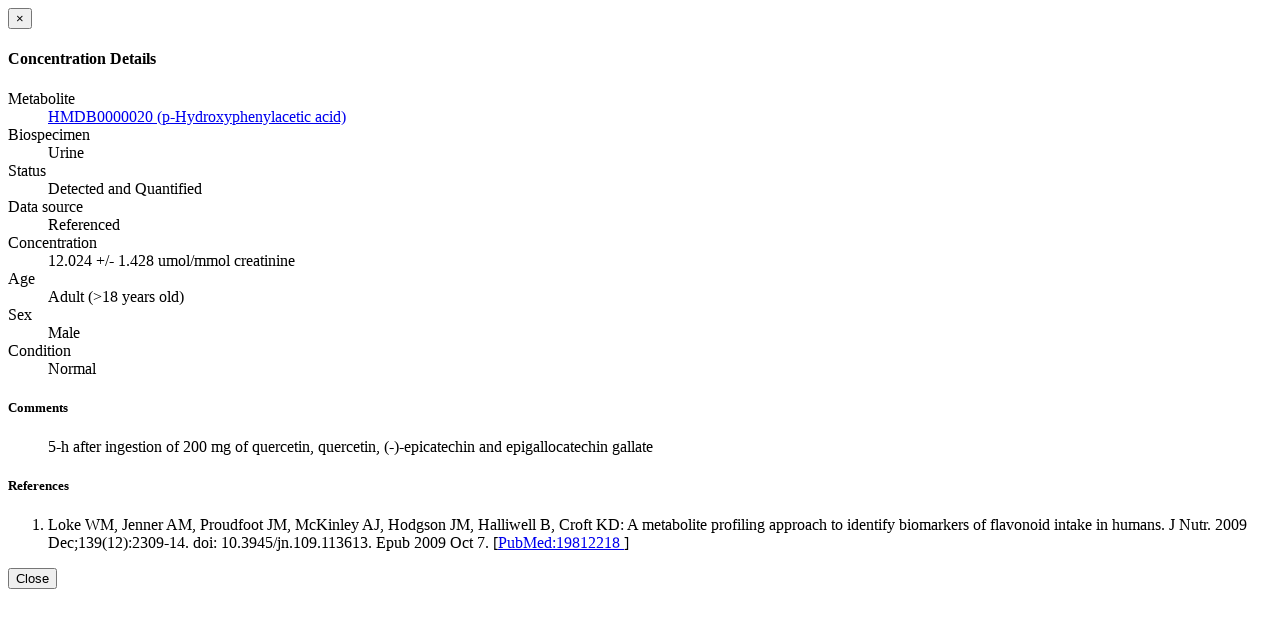

--- FILE ---
content_type: text/html; charset=utf-8
request_url: https://urinemetabolome.ca/concentrations/84434
body_size: 845
content:
<div class="modal-header"><button aria-hidden="true" class="close" data-dismiss="modal" type="button"> &times;</button><h4 class="modal-title">Concentration Details</h4></div><div class="modal-body"><dl class="dl-horizontal"><dt>Metabolite</dt><dd><a target="_blank" class="wishart-link-out" href="http://www.hmdb.ca/metabolites/HMDB0000020">HMDB0000020 (p-Hydroxyphenylacetic acid) <span class="glyphicon glyphicon-new-window"> </span></a></dd><dt>Biospecimen</dt><dd>Urine</dd><dt>Status</dt><dd>Detected and Quantified</dd><dt>Data source</dt><dd>Referenced</dd><dt>Concentration</dt><dd>12.024 +/- 1.428 umol/mmol creatinine</dd><dt>Age</dt><dd>Adult (>18 years old)</dd><dt>Sex</dt><dd>Male</dd><dt>Condition</dt><dd>Normal</dd><h5>Comments</h5><blockquote class="references">5-h after ingestion of 200 mg of quercetin, quercetin, (-)-epicatechin and epigallocatechin gallate</blockquote><h5>References</h5><ul class="list-unstyled"></ul><ol class="cite-this-references"><li id="reference-">Loke WM, Jenner AM, Proudfoot JM, McKinley AJ, Hodgson JM, Halliwell B, Croft KD: A metabolite profiling approach to identify biomarkers of flavonoid intake in humans. J Nutr. 2009 Dec;139(12):2309-14. doi: 10.3945/jn.109.113613. Epub 2009 Oct 7. [<a target="_blank" class="wishart-link-out" href="http://www.ncbi.nlm.nih.gov/pubmed/19812218">PubMed:19812218 <span class="glyphicon glyphicon-new-window"> </span></a>] </li></ol></dl></div><div class="modal-footer"><button class="btn btn-default" data-dismiss="modal" type="button">Close</button></div>